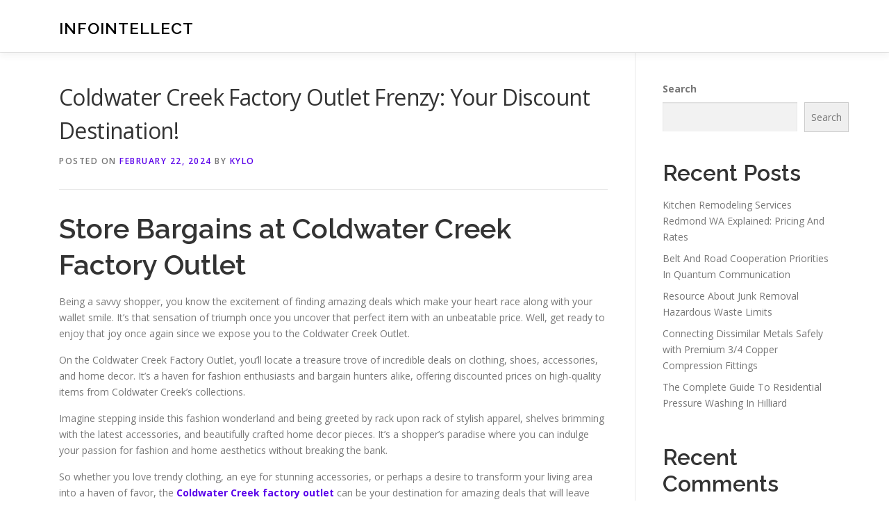

--- FILE ---
content_type: text/html; charset=UTF-8
request_url: https://edomyzbali.com/587/coldwater-creek-factory-outlet-frenzy-your-discount-destination/
body_size: 18080
content:
<!DOCTYPE html>
<html lang="en-US">
<head>
<meta charset="UTF-8">
<meta name="viewport" content="width=device-width, initial-scale=1">
<link rel="profile" href="https://gmpg.org/xfn/11">
<title>Coldwater Creek Factory Outlet Frenzy: Your Discount Destination! &#8211; InfoIntellect</title>
<meta name='robots' content='max-image-preview:large' />
<link rel='dns-prefetch' href='//fonts.googleapis.com' />
<link rel="alternate" type="application/rss+xml" title="InfoIntellect &raquo; Feed" href="https://edomyzbali.com/feed/" />
<link rel="alternate" type="application/rss+xml" title="InfoIntellect &raquo; Comments Feed" href="https://edomyzbali.com/comments/feed/" />
<link rel="alternate" title="oEmbed (JSON)" type="application/json+oembed" href="https://edomyzbali.com/wp-json/oembed/1.0/embed?url=https%3A%2F%2Fedomyzbali.com%2F587%2Fcoldwater-creek-factory-outlet-frenzy-your-discount-destination%2F" />
<link rel="alternate" title="oEmbed (XML)" type="text/xml+oembed" href="https://edomyzbali.com/wp-json/oembed/1.0/embed?url=https%3A%2F%2Fedomyzbali.com%2F587%2Fcoldwater-creek-factory-outlet-frenzy-your-discount-destination%2F&#038;format=xml" />
<style id='wp-img-auto-sizes-contain-inline-css' type='text/css'>
img:is([sizes=auto i],[sizes^="auto," i]){contain-intrinsic-size:3000px 1500px}
/*# sourceURL=wp-img-auto-sizes-contain-inline-css */
</style>
<style id='wp-emoji-styles-inline-css' type='text/css'>

	img.wp-smiley, img.emoji {
		display: inline !important;
		border: none !important;
		box-shadow: none !important;
		height: 1em !important;
		width: 1em !important;
		margin: 0 0.07em !important;
		vertical-align: -0.1em !important;
		background: none !important;
		padding: 0 !important;
	}
/*# sourceURL=wp-emoji-styles-inline-css */
</style>
<style id='wp-block-library-inline-css' type='text/css'>
:root{--wp-block-synced-color:#7a00df;--wp-block-synced-color--rgb:122,0,223;--wp-bound-block-color:var(--wp-block-synced-color);--wp-editor-canvas-background:#ddd;--wp-admin-theme-color:#007cba;--wp-admin-theme-color--rgb:0,124,186;--wp-admin-theme-color-darker-10:#006ba1;--wp-admin-theme-color-darker-10--rgb:0,107,160.5;--wp-admin-theme-color-darker-20:#005a87;--wp-admin-theme-color-darker-20--rgb:0,90,135;--wp-admin-border-width-focus:2px}@media (min-resolution:192dpi){:root{--wp-admin-border-width-focus:1.5px}}.wp-element-button{cursor:pointer}:root .has-very-light-gray-background-color{background-color:#eee}:root .has-very-dark-gray-background-color{background-color:#313131}:root .has-very-light-gray-color{color:#eee}:root .has-very-dark-gray-color{color:#313131}:root .has-vivid-green-cyan-to-vivid-cyan-blue-gradient-background{background:linear-gradient(135deg,#00d084,#0693e3)}:root .has-purple-crush-gradient-background{background:linear-gradient(135deg,#34e2e4,#4721fb 50%,#ab1dfe)}:root .has-hazy-dawn-gradient-background{background:linear-gradient(135deg,#faaca8,#dad0ec)}:root .has-subdued-olive-gradient-background{background:linear-gradient(135deg,#fafae1,#67a671)}:root .has-atomic-cream-gradient-background{background:linear-gradient(135deg,#fdd79a,#004a59)}:root .has-nightshade-gradient-background{background:linear-gradient(135deg,#330968,#31cdcf)}:root .has-midnight-gradient-background{background:linear-gradient(135deg,#020381,#2874fc)}:root{--wp--preset--font-size--normal:16px;--wp--preset--font-size--huge:42px}.has-regular-font-size{font-size:1em}.has-larger-font-size{font-size:2.625em}.has-normal-font-size{font-size:var(--wp--preset--font-size--normal)}.has-huge-font-size{font-size:var(--wp--preset--font-size--huge)}.has-text-align-center{text-align:center}.has-text-align-left{text-align:left}.has-text-align-right{text-align:right}.has-fit-text{white-space:nowrap!important}#end-resizable-editor-section{display:none}.aligncenter{clear:both}.items-justified-left{justify-content:flex-start}.items-justified-center{justify-content:center}.items-justified-right{justify-content:flex-end}.items-justified-space-between{justify-content:space-between}.screen-reader-text{border:0;clip-path:inset(50%);height:1px;margin:-1px;overflow:hidden;padding:0;position:absolute;width:1px;word-wrap:normal!important}.screen-reader-text:focus{background-color:#ddd;clip-path:none;color:#444;display:block;font-size:1em;height:auto;left:5px;line-height:normal;padding:15px 23px 14px;text-decoration:none;top:5px;width:auto;z-index:100000}html :where(.has-border-color){border-style:solid}html :where([style*=border-top-color]){border-top-style:solid}html :where([style*=border-right-color]){border-right-style:solid}html :where([style*=border-bottom-color]){border-bottom-style:solid}html :where([style*=border-left-color]){border-left-style:solid}html :where([style*=border-width]){border-style:solid}html :where([style*=border-top-width]){border-top-style:solid}html :where([style*=border-right-width]){border-right-style:solid}html :where([style*=border-bottom-width]){border-bottom-style:solid}html :where([style*=border-left-width]){border-left-style:solid}html :where(img[class*=wp-image-]){height:auto;max-width:100%}:where(figure){margin:0 0 1em}html :where(.is-position-sticky){--wp-admin--admin-bar--position-offset:var(--wp-admin--admin-bar--height,0px)}@media screen and (max-width:600px){html :where(.is-position-sticky){--wp-admin--admin-bar--position-offset:0px}}

/*# sourceURL=wp-block-library-inline-css */
</style><style id='wp-block-archives-inline-css' type='text/css'>
.wp-block-archives{box-sizing:border-box}.wp-block-archives-dropdown label{display:block}
/*# sourceURL=https://edomyzbali.com/wp-includes/blocks/archives/style.min.css */
</style>
<style id='wp-block-categories-inline-css' type='text/css'>
.wp-block-categories{box-sizing:border-box}.wp-block-categories.alignleft{margin-right:2em}.wp-block-categories.alignright{margin-left:2em}.wp-block-categories.wp-block-categories-dropdown.aligncenter{text-align:center}.wp-block-categories .wp-block-categories__label{display:block;width:100%}
/*# sourceURL=https://edomyzbali.com/wp-includes/blocks/categories/style.min.css */
</style>
<style id='wp-block-heading-inline-css' type='text/css'>
h1:where(.wp-block-heading).has-background,h2:where(.wp-block-heading).has-background,h3:where(.wp-block-heading).has-background,h4:where(.wp-block-heading).has-background,h5:where(.wp-block-heading).has-background,h6:where(.wp-block-heading).has-background{padding:1.25em 2.375em}h1.has-text-align-left[style*=writing-mode]:where([style*=vertical-lr]),h1.has-text-align-right[style*=writing-mode]:where([style*=vertical-rl]),h2.has-text-align-left[style*=writing-mode]:where([style*=vertical-lr]),h2.has-text-align-right[style*=writing-mode]:where([style*=vertical-rl]),h3.has-text-align-left[style*=writing-mode]:where([style*=vertical-lr]),h3.has-text-align-right[style*=writing-mode]:where([style*=vertical-rl]),h4.has-text-align-left[style*=writing-mode]:where([style*=vertical-lr]),h4.has-text-align-right[style*=writing-mode]:where([style*=vertical-rl]),h5.has-text-align-left[style*=writing-mode]:where([style*=vertical-lr]),h5.has-text-align-right[style*=writing-mode]:where([style*=vertical-rl]),h6.has-text-align-left[style*=writing-mode]:where([style*=vertical-lr]),h6.has-text-align-right[style*=writing-mode]:where([style*=vertical-rl]){rotate:180deg}
/*# sourceURL=https://edomyzbali.com/wp-includes/blocks/heading/style.min.css */
</style>
<style id='wp-block-latest-comments-inline-css' type='text/css'>
ol.wp-block-latest-comments{box-sizing:border-box;margin-left:0}:where(.wp-block-latest-comments:not([style*=line-height] .wp-block-latest-comments__comment)){line-height:1.1}:where(.wp-block-latest-comments:not([style*=line-height] .wp-block-latest-comments__comment-excerpt p)){line-height:1.8}.has-dates :where(.wp-block-latest-comments:not([style*=line-height])),.has-excerpts :where(.wp-block-latest-comments:not([style*=line-height])){line-height:1.5}.wp-block-latest-comments .wp-block-latest-comments{padding-left:0}.wp-block-latest-comments__comment{list-style:none;margin-bottom:1em}.has-avatars .wp-block-latest-comments__comment{list-style:none;min-height:2.25em}.has-avatars .wp-block-latest-comments__comment .wp-block-latest-comments__comment-excerpt,.has-avatars .wp-block-latest-comments__comment .wp-block-latest-comments__comment-meta{margin-left:3.25em}.wp-block-latest-comments__comment-excerpt p{font-size:.875em;margin:.36em 0 1.4em}.wp-block-latest-comments__comment-date{display:block;font-size:.75em}.wp-block-latest-comments .avatar,.wp-block-latest-comments__comment-avatar{border-radius:1.5em;display:block;float:left;height:2.5em;margin-right:.75em;width:2.5em}.wp-block-latest-comments[class*=-font-size] a,.wp-block-latest-comments[style*=font-size] a{font-size:inherit}
/*# sourceURL=https://edomyzbali.com/wp-includes/blocks/latest-comments/style.min.css */
</style>
<style id='wp-block-latest-posts-inline-css' type='text/css'>
.wp-block-latest-posts{box-sizing:border-box}.wp-block-latest-posts.alignleft{margin-right:2em}.wp-block-latest-posts.alignright{margin-left:2em}.wp-block-latest-posts.wp-block-latest-posts__list{list-style:none}.wp-block-latest-posts.wp-block-latest-posts__list li{clear:both;overflow-wrap:break-word}.wp-block-latest-posts.is-grid{display:flex;flex-wrap:wrap}.wp-block-latest-posts.is-grid li{margin:0 1.25em 1.25em 0;width:100%}@media (min-width:600px){.wp-block-latest-posts.columns-2 li{width:calc(50% - .625em)}.wp-block-latest-posts.columns-2 li:nth-child(2n){margin-right:0}.wp-block-latest-posts.columns-3 li{width:calc(33.33333% - .83333em)}.wp-block-latest-posts.columns-3 li:nth-child(3n){margin-right:0}.wp-block-latest-posts.columns-4 li{width:calc(25% - .9375em)}.wp-block-latest-posts.columns-4 li:nth-child(4n){margin-right:0}.wp-block-latest-posts.columns-5 li{width:calc(20% - 1em)}.wp-block-latest-posts.columns-5 li:nth-child(5n){margin-right:0}.wp-block-latest-posts.columns-6 li{width:calc(16.66667% - 1.04167em)}.wp-block-latest-posts.columns-6 li:nth-child(6n){margin-right:0}}:root :where(.wp-block-latest-posts.is-grid){padding:0}:root :where(.wp-block-latest-posts.wp-block-latest-posts__list){padding-left:0}.wp-block-latest-posts__post-author,.wp-block-latest-posts__post-date{display:block;font-size:.8125em}.wp-block-latest-posts__post-excerpt,.wp-block-latest-posts__post-full-content{margin-bottom:1em;margin-top:.5em}.wp-block-latest-posts__featured-image a{display:inline-block}.wp-block-latest-posts__featured-image img{height:auto;max-width:100%;width:auto}.wp-block-latest-posts__featured-image.alignleft{float:left;margin-right:1em}.wp-block-latest-posts__featured-image.alignright{float:right;margin-left:1em}.wp-block-latest-posts__featured-image.aligncenter{margin-bottom:1em;text-align:center}
/*# sourceURL=https://edomyzbali.com/wp-includes/blocks/latest-posts/style.min.css */
</style>
<style id='wp-block-search-inline-css' type='text/css'>
.wp-block-search__button{margin-left:10px;word-break:normal}.wp-block-search__button.has-icon{line-height:0}.wp-block-search__button svg{height:1.25em;min-height:24px;min-width:24px;width:1.25em;fill:currentColor;vertical-align:text-bottom}:where(.wp-block-search__button){border:1px solid #ccc;padding:6px 10px}.wp-block-search__inside-wrapper{display:flex;flex:auto;flex-wrap:nowrap;max-width:100%}.wp-block-search__label{width:100%}.wp-block-search.wp-block-search__button-only .wp-block-search__button{box-sizing:border-box;display:flex;flex-shrink:0;justify-content:center;margin-left:0;max-width:100%}.wp-block-search.wp-block-search__button-only .wp-block-search__inside-wrapper{min-width:0!important;transition-property:width}.wp-block-search.wp-block-search__button-only .wp-block-search__input{flex-basis:100%;transition-duration:.3s}.wp-block-search.wp-block-search__button-only.wp-block-search__searchfield-hidden,.wp-block-search.wp-block-search__button-only.wp-block-search__searchfield-hidden .wp-block-search__inside-wrapper{overflow:hidden}.wp-block-search.wp-block-search__button-only.wp-block-search__searchfield-hidden .wp-block-search__input{border-left-width:0!important;border-right-width:0!important;flex-basis:0;flex-grow:0;margin:0;min-width:0!important;padding-left:0!important;padding-right:0!important;width:0!important}:where(.wp-block-search__input){appearance:none;border:1px solid #949494;flex-grow:1;font-family:inherit;font-size:inherit;font-style:inherit;font-weight:inherit;letter-spacing:inherit;line-height:inherit;margin-left:0;margin-right:0;min-width:3rem;padding:8px;text-decoration:unset!important;text-transform:inherit}:where(.wp-block-search__button-inside .wp-block-search__inside-wrapper){background-color:#fff;border:1px solid #949494;box-sizing:border-box;padding:4px}:where(.wp-block-search__button-inside .wp-block-search__inside-wrapper) .wp-block-search__input{border:none;border-radius:0;padding:0 4px}:where(.wp-block-search__button-inside .wp-block-search__inside-wrapper) .wp-block-search__input:focus{outline:none}:where(.wp-block-search__button-inside .wp-block-search__inside-wrapper) :where(.wp-block-search__button){padding:4px 8px}.wp-block-search.aligncenter .wp-block-search__inside-wrapper{margin:auto}.wp-block[data-align=right] .wp-block-search.wp-block-search__button-only .wp-block-search__inside-wrapper{float:right}
/*# sourceURL=https://edomyzbali.com/wp-includes/blocks/search/style.min.css */
</style>
<style id='wp-block-search-theme-inline-css' type='text/css'>
.wp-block-search .wp-block-search__label{font-weight:700}.wp-block-search__button{border:1px solid #ccc;padding:.375em .625em}
/*# sourceURL=https://edomyzbali.com/wp-includes/blocks/search/theme.min.css */
</style>
<style id='wp-block-group-inline-css' type='text/css'>
.wp-block-group{box-sizing:border-box}:where(.wp-block-group.wp-block-group-is-layout-constrained){position:relative}
/*# sourceURL=https://edomyzbali.com/wp-includes/blocks/group/style.min.css */
</style>
<style id='wp-block-group-theme-inline-css' type='text/css'>
:where(.wp-block-group.has-background){padding:1.25em 2.375em}
/*# sourceURL=https://edomyzbali.com/wp-includes/blocks/group/theme.min.css */
</style>
<style id='global-styles-inline-css' type='text/css'>
:root{--wp--preset--aspect-ratio--square: 1;--wp--preset--aspect-ratio--4-3: 4/3;--wp--preset--aspect-ratio--3-4: 3/4;--wp--preset--aspect-ratio--3-2: 3/2;--wp--preset--aspect-ratio--2-3: 2/3;--wp--preset--aspect-ratio--16-9: 16/9;--wp--preset--aspect-ratio--9-16: 9/16;--wp--preset--color--black: #000000;--wp--preset--color--cyan-bluish-gray: #abb8c3;--wp--preset--color--white: #ffffff;--wp--preset--color--pale-pink: #f78da7;--wp--preset--color--vivid-red: #cf2e2e;--wp--preset--color--luminous-vivid-orange: #ff6900;--wp--preset--color--luminous-vivid-amber: #fcb900;--wp--preset--color--light-green-cyan: #7bdcb5;--wp--preset--color--vivid-green-cyan: #00d084;--wp--preset--color--pale-cyan-blue: #8ed1fc;--wp--preset--color--vivid-cyan-blue: #0693e3;--wp--preset--color--vivid-purple: #9b51e0;--wp--preset--gradient--vivid-cyan-blue-to-vivid-purple: linear-gradient(135deg,rgb(6,147,227) 0%,rgb(155,81,224) 100%);--wp--preset--gradient--light-green-cyan-to-vivid-green-cyan: linear-gradient(135deg,rgb(122,220,180) 0%,rgb(0,208,130) 100%);--wp--preset--gradient--luminous-vivid-amber-to-luminous-vivid-orange: linear-gradient(135deg,rgb(252,185,0) 0%,rgb(255,105,0) 100%);--wp--preset--gradient--luminous-vivid-orange-to-vivid-red: linear-gradient(135deg,rgb(255,105,0) 0%,rgb(207,46,46) 100%);--wp--preset--gradient--very-light-gray-to-cyan-bluish-gray: linear-gradient(135deg,rgb(238,238,238) 0%,rgb(169,184,195) 100%);--wp--preset--gradient--cool-to-warm-spectrum: linear-gradient(135deg,rgb(74,234,220) 0%,rgb(151,120,209) 20%,rgb(207,42,186) 40%,rgb(238,44,130) 60%,rgb(251,105,98) 80%,rgb(254,248,76) 100%);--wp--preset--gradient--blush-light-purple: linear-gradient(135deg,rgb(255,206,236) 0%,rgb(152,150,240) 100%);--wp--preset--gradient--blush-bordeaux: linear-gradient(135deg,rgb(254,205,165) 0%,rgb(254,45,45) 50%,rgb(107,0,62) 100%);--wp--preset--gradient--luminous-dusk: linear-gradient(135deg,rgb(255,203,112) 0%,rgb(199,81,192) 50%,rgb(65,88,208) 100%);--wp--preset--gradient--pale-ocean: linear-gradient(135deg,rgb(255,245,203) 0%,rgb(182,227,212) 50%,rgb(51,167,181) 100%);--wp--preset--gradient--electric-grass: linear-gradient(135deg,rgb(202,248,128) 0%,rgb(113,206,126) 100%);--wp--preset--gradient--midnight: linear-gradient(135deg,rgb(2,3,129) 0%,rgb(40,116,252) 100%);--wp--preset--font-size--small: 13px;--wp--preset--font-size--medium: 20px;--wp--preset--font-size--large: 36px;--wp--preset--font-size--x-large: 42px;--wp--preset--spacing--20: 0.44rem;--wp--preset--spacing--30: 0.67rem;--wp--preset--spacing--40: 1rem;--wp--preset--spacing--50: 1.5rem;--wp--preset--spacing--60: 2.25rem;--wp--preset--spacing--70: 3.38rem;--wp--preset--spacing--80: 5.06rem;--wp--preset--shadow--natural: 6px 6px 9px rgba(0, 0, 0, 0.2);--wp--preset--shadow--deep: 12px 12px 50px rgba(0, 0, 0, 0.4);--wp--preset--shadow--sharp: 6px 6px 0px rgba(0, 0, 0, 0.2);--wp--preset--shadow--outlined: 6px 6px 0px -3px rgb(255, 255, 255), 6px 6px rgb(0, 0, 0);--wp--preset--shadow--crisp: 6px 6px 0px rgb(0, 0, 0);}:where(.is-layout-flex){gap: 0.5em;}:where(.is-layout-grid){gap: 0.5em;}body .is-layout-flex{display: flex;}.is-layout-flex{flex-wrap: wrap;align-items: center;}.is-layout-flex > :is(*, div){margin: 0;}body .is-layout-grid{display: grid;}.is-layout-grid > :is(*, div){margin: 0;}:where(.wp-block-columns.is-layout-flex){gap: 2em;}:where(.wp-block-columns.is-layout-grid){gap: 2em;}:where(.wp-block-post-template.is-layout-flex){gap: 1.25em;}:where(.wp-block-post-template.is-layout-grid){gap: 1.25em;}.has-black-color{color: var(--wp--preset--color--black) !important;}.has-cyan-bluish-gray-color{color: var(--wp--preset--color--cyan-bluish-gray) !important;}.has-white-color{color: var(--wp--preset--color--white) !important;}.has-pale-pink-color{color: var(--wp--preset--color--pale-pink) !important;}.has-vivid-red-color{color: var(--wp--preset--color--vivid-red) !important;}.has-luminous-vivid-orange-color{color: var(--wp--preset--color--luminous-vivid-orange) !important;}.has-luminous-vivid-amber-color{color: var(--wp--preset--color--luminous-vivid-amber) !important;}.has-light-green-cyan-color{color: var(--wp--preset--color--light-green-cyan) !important;}.has-vivid-green-cyan-color{color: var(--wp--preset--color--vivid-green-cyan) !important;}.has-pale-cyan-blue-color{color: var(--wp--preset--color--pale-cyan-blue) !important;}.has-vivid-cyan-blue-color{color: var(--wp--preset--color--vivid-cyan-blue) !important;}.has-vivid-purple-color{color: var(--wp--preset--color--vivid-purple) !important;}.has-black-background-color{background-color: var(--wp--preset--color--black) !important;}.has-cyan-bluish-gray-background-color{background-color: var(--wp--preset--color--cyan-bluish-gray) !important;}.has-white-background-color{background-color: var(--wp--preset--color--white) !important;}.has-pale-pink-background-color{background-color: var(--wp--preset--color--pale-pink) !important;}.has-vivid-red-background-color{background-color: var(--wp--preset--color--vivid-red) !important;}.has-luminous-vivid-orange-background-color{background-color: var(--wp--preset--color--luminous-vivid-orange) !important;}.has-luminous-vivid-amber-background-color{background-color: var(--wp--preset--color--luminous-vivid-amber) !important;}.has-light-green-cyan-background-color{background-color: var(--wp--preset--color--light-green-cyan) !important;}.has-vivid-green-cyan-background-color{background-color: var(--wp--preset--color--vivid-green-cyan) !important;}.has-pale-cyan-blue-background-color{background-color: var(--wp--preset--color--pale-cyan-blue) !important;}.has-vivid-cyan-blue-background-color{background-color: var(--wp--preset--color--vivid-cyan-blue) !important;}.has-vivid-purple-background-color{background-color: var(--wp--preset--color--vivid-purple) !important;}.has-black-border-color{border-color: var(--wp--preset--color--black) !important;}.has-cyan-bluish-gray-border-color{border-color: var(--wp--preset--color--cyan-bluish-gray) !important;}.has-white-border-color{border-color: var(--wp--preset--color--white) !important;}.has-pale-pink-border-color{border-color: var(--wp--preset--color--pale-pink) !important;}.has-vivid-red-border-color{border-color: var(--wp--preset--color--vivid-red) !important;}.has-luminous-vivid-orange-border-color{border-color: var(--wp--preset--color--luminous-vivid-orange) !important;}.has-luminous-vivid-amber-border-color{border-color: var(--wp--preset--color--luminous-vivid-amber) !important;}.has-light-green-cyan-border-color{border-color: var(--wp--preset--color--light-green-cyan) !important;}.has-vivid-green-cyan-border-color{border-color: var(--wp--preset--color--vivid-green-cyan) !important;}.has-pale-cyan-blue-border-color{border-color: var(--wp--preset--color--pale-cyan-blue) !important;}.has-vivid-cyan-blue-border-color{border-color: var(--wp--preset--color--vivid-cyan-blue) !important;}.has-vivid-purple-border-color{border-color: var(--wp--preset--color--vivid-purple) !important;}.has-vivid-cyan-blue-to-vivid-purple-gradient-background{background: var(--wp--preset--gradient--vivid-cyan-blue-to-vivid-purple) !important;}.has-light-green-cyan-to-vivid-green-cyan-gradient-background{background: var(--wp--preset--gradient--light-green-cyan-to-vivid-green-cyan) !important;}.has-luminous-vivid-amber-to-luminous-vivid-orange-gradient-background{background: var(--wp--preset--gradient--luminous-vivid-amber-to-luminous-vivid-orange) !important;}.has-luminous-vivid-orange-to-vivid-red-gradient-background{background: var(--wp--preset--gradient--luminous-vivid-orange-to-vivid-red) !important;}.has-very-light-gray-to-cyan-bluish-gray-gradient-background{background: var(--wp--preset--gradient--very-light-gray-to-cyan-bluish-gray) !important;}.has-cool-to-warm-spectrum-gradient-background{background: var(--wp--preset--gradient--cool-to-warm-spectrum) !important;}.has-blush-light-purple-gradient-background{background: var(--wp--preset--gradient--blush-light-purple) !important;}.has-blush-bordeaux-gradient-background{background: var(--wp--preset--gradient--blush-bordeaux) !important;}.has-luminous-dusk-gradient-background{background: var(--wp--preset--gradient--luminous-dusk) !important;}.has-pale-ocean-gradient-background{background: var(--wp--preset--gradient--pale-ocean) !important;}.has-electric-grass-gradient-background{background: var(--wp--preset--gradient--electric-grass) !important;}.has-midnight-gradient-background{background: var(--wp--preset--gradient--midnight) !important;}.has-small-font-size{font-size: var(--wp--preset--font-size--small) !important;}.has-medium-font-size{font-size: var(--wp--preset--font-size--medium) !important;}.has-large-font-size{font-size: var(--wp--preset--font-size--large) !important;}.has-x-large-font-size{font-size: var(--wp--preset--font-size--x-large) !important;}
/*# sourceURL=global-styles-inline-css */
</style>

<style id='classic-theme-styles-inline-css' type='text/css'>
/*! This file is auto-generated */
.wp-block-button__link{color:#fff;background-color:#32373c;border-radius:9999px;box-shadow:none;text-decoration:none;padding:calc(.667em + 2px) calc(1.333em + 2px);font-size:1.125em}.wp-block-file__button{background:#32373c;color:#fff;text-decoration:none}
/*# sourceURL=/wp-includes/css/classic-themes.min.css */
</style>
<link rel='stylesheet' id='contact-form-7-css' href='https://edomyzbali.com/wp-content/plugins/contact-form-7/includes/css/styles.css?ver=6.1.4' type='text/css' media='all' />
<link rel='stylesheet' id='onepress-fonts-css' href='https://fonts.googleapis.com/css?family=Raleway%3A400%2C500%2C600%2C700%2C300%2C100%2C800%2C900%7COpen+Sans%3A400%2C300%2C300italic%2C400italic%2C600%2C600italic%2C700%2C700italic&#038;subset=latin%2Clatin-ext&#038;display=swap&#038;ver=2.3.16' type='text/css' media='all' />
<link rel='stylesheet' id='onepress-animate-css' href='https://edomyzbali.com/wp-content/themes/onepress/assets/css/animate.min.css?ver=2.3.16' type='text/css' media='all' />
<link rel='stylesheet' id='onepress-fa-css' href='https://edomyzbali.com/wp-content/themes/onepress/assets/fontawesome-v6/css/all.min.css?ver=6.5.1' type='text/css' media='all' />
<link rel='stylesheet' id='onepress-fa-shims-css' href='https://edomyzbali.com/wp-content/themes/onepress/assets/fontawesome-v6/css/v4-shims.min.css?ver=6.5.1' type='text/css' media='all' />
<link rel='stylesheet' id='onepress-bootstrap-css' href='https://edomyzbali.com/wp-content/themes/onepress/assets/css/bootstrap.min.css?ver=2.3.16' type='text/css' media='all' />
<link rel='stylesheet' id='onepress-style-css' href='https://edomyzbali.com/wp-content/themes/onepress/style.css?ver=6.9' type='text/css' media='all' />
<style id='onepress-style-inline-css' type='text/css'>
#main .video-section section.hero-slideshow-wrapper{background:transparent}.hero-slideshow-wrapper:after{position:absolute;top:0px;left:0px;width:100%;height:100%;background-color:rgba(0,0,0,0.3);display:block;content:""}#parallax-hero .jarallax-container .parallax-bg:before{background-color:rgba(0,0,0,0.3)}.body-desktop .parallax-hero .hero-slideshow-wrapper:after{display:none!important}#parallax-hero>.parallax-bg::before{background-color:rgba(0,0,0,0.3);opacity:1}.body-desktop .parallax-hero .hero-slideshow-wrapper:after{display:none!important}a,.screen-reader-text:hover,.screen-reader-text:active,.screen-reader-text:focus,.header-social a,.onepress-menu a:hover,.onepress-menu ul li a:hover,.onepress-menu li.onepress-current-item>a,.onepress-menu ul li.current-menu-item>a,.onepress-menu>li a.menu-actived,.onepress-menu.onepress-menu-mobile li.onepress-current-item>a,.site-footer a,.site-footer .footer-social a:hover,.site-footer .btt a:hover,.highlight,#comments .comment .comment-wrapper .comment-meta .comment-time:hover,#comments .comment .comment-wrapper .comment-meta .comment-reply-link:hover,#comments .comment .comment-wrapper .comment-meta .comment-edit-link:hover,.btn-theme-primary-outline,.sidebar .widget a:hover,.section-services .service-item .service-image i,.counter_item .counter__number,.team-member .member-thumb .member-profile a:hover,.icon-background-default{color:#5b02ea}input[type="reset"],input[type="submit"],input[type="submit"],input[type="reset"]:hover,input[type="submit"]:hover,input[type="submit"]:hover .nav-links a:hover,.btn-theme-primary,.btn-theme-primary-outline:hover,.section-testimonials .card-theme-primary,.woocommerce #respond input#submit,.woocommerce a.button,.woocommerce button.button,.woocommerce input.button,.woocommerce button.button.alt,.pirate-forms-submit-button,.pirate-forms-submit-button:hover,input[type="reset"],input[type="submit"],input[type="submit"],.pirate-forms-submit-button,.contact-form div.wpforms-container-full .wpforms-form .wpforms-submit,.contact-form div.wpforms-container-full .wpforms-form .wpforms-submit:hover,.nav-links a:hover,.nav-links a.current,.nav-links .page-numbers:hover,.nav-links .page-numbers.current{background:#5b02ea}.btn-theme-primary-outline,.btn-theme-primary-outline:hover,.pricing__item:hover,.section-testimonials .card-theme-primary,.entry-content blockquote{border-color:#5b02ea}#footer-widgets{}.gallery-carousel .g-item{padding:0px 10px}.gallery-carousel-wrap{margin-left:-10px;margin-right:-10px}.gallery-grid .g-item,.gallery-masonry .g-item .inner{padding:10px}.gallery-grid-wrap,.gallery-masonry-wrap{margin-left:-10px;margin-right:-10px}.gallery-justified-wrap{margin-left:-20px;margin-right:-20px}
/*# sourceURL=onepress-style-inline-css */
</style>
<link rel='stylesheet' id='onepress-gallery-lightgallery-css' href='https://edomyzbali.com/wp-content/themes/onepress/assets/css/lightgallery.css?ver=6.9' type='text/css' media='all' />
<script type="text/javascript" src="https://edomyzbali.com/wp-includes/js/jquery/jquery.min.js?ver=3.7.1" id="jquery-core-js"></script>
<script type="text/javascript" src="https://edomyzbali.com/wp-includes/js/jquery/jquery-migrate.min.js?ver=3.4.1" id="jquery-migrate-js"></script>
<link rel="https://api.w.org/" href="https://edomyzbali.com/wp-json/" /><link rel="alternate" title="JSON" type="application/json" href="https://edomyzbali.com/wp-json/wp/v2/posts/587" /><link rel="EditURI" type="application/rsd+xml" title="RSD" href="https://edomyzbali.com/xmlrpc.php?rsd" />
<meta name="generator" content="WordPress 6.9" />
<link rel="canonical" href="https://edomyzbali.com/587/coldwater-creek-factory-outlet-frenzy-your-discount-destination/" />
<link rel='shortlink' href='https://edomyzbali.com/?p=587' />
</head>

<body class="wp-singular post-template-default single single-post postid-587 single-format-standard wp-theme-onepress">
<div id="page" class="hfeed site">
	<a class="skip-link screen-reader-text" href="#content">Skip to content</a>
	<div id="header-section" class="h-on-top no-transparent">		<header id="masthead" class="site-header header-contained is-sticky no-scroll no-t h-on-top" role="banner">
			<div class="container">
				<div class="site-branding">
					<div class="site-brand-inner no-logo-img has-title"><p class="site-title"><a class="site-text-logo" href="https://edomyzbali.com/" rel="home">InfoIntellect</a></p></div>				</div>
				<div class="header-right-wrapper">
					<a href="#0" id="nav-toggle">Menu<span></span></a>
					<nav id="site-navigation" class="main-navigation" role="navigation">
						<ul class="onepress-menu">
							<div class="menu"><ul>
<li class="page_item page-item-2"><a href="https://edomyzbali.com/contact/">Contact</a></li>
<li class="page_item page-item-3"><a href="https://edomyzbali.com/privacy-policy/">Privacy Policy</a></li>
</ul></div>
						</ul>
					</nav>

				</div>
			</div>
		</header>
		</div>
	<div id="content" class="site-content">

		
		<div id="content-inside" class="container right-sidebar">
			<div id="primary" class="content-area">
				<main id="main" class="site-main" role="main">

				
					<article id="post-587" class="post-587 post type-post status-publish format-standard hentry category-shopping">
	<header class="entry-header">
		<h1 class="entry-title">Coldwater Creek Factory Outlet Frenzy: Your Discount Destination!</h1>        		<div class="entry-meta">
			<span class="posted-on">Posted on <a href="https://edomyzbali.com/587/coldwater-creek-factory-outlet-frenzy-your-discount-destination/" rel="bookmark"><time class="entry-date published updated" datetime="2024-02-22T23:53:00+00:00">February 22, 2024</time></a></span><span class="byline"> by <span class="author vcard"><a  rel="author" class="url fn n" href="https://edomyzbali.com/author/admin10/">Kylo</a></span></span>		</div>
        	</header>

    
	<div class="entry-content">
		<h1> Store Bargains at Coldwater Creek Factory Outlet </h1>
<p> Being a savvy shopper, you know the excitement of finding amazing deals which make your heart race along with your wallet smile. It&#8217;s that sensation of triumph once you uncover that perfect item with an unbeatable price. Well, get ready to enjoy that joy once again since we expose you to the Coldwater Creek Outlet. </p>
<p> On the Coldwater Creek Factory Outlet, you&#8217;ll locate a treasure trove of incredible deals on clothing, shoes, accessories, and home decor. It&#8217;s a haven for fashion enthusiasts and bargain hunters alike, offering discounted prices on high-quality items from Coldwater Creek&#8217;s collections. </p>
<p> Imagine stepping inside this fashion wonderland and being greeted by rack upon rack of stylish apparel, shelves brimming with the latest accessories, and beautifully crafted home decor pieces. It&#8217;s a shopper&#8217;s paradise where you can indulge your passion for fashion and home aesthetics without breaking the bank. </p>
<p> So whether you love trendy clothing, an eye for stunning accessories, or perhaps a desire to transform your living area into a haven of favor, the <strong><a href="https://www.coldwatercreekoutletsale.com/">Coldwater Creek factory outlet</a></strong> can be your destination for amazing deals that will leave you feeling both satisfied and inspired. Let&#8217;s dive in to the world of fashion and savings together! </p>
<h2> Uncover the Season&#8217;s Must-Have Styles </h2>
<p> Maintain the latest fashion trends by exploring the new arrivals at the Coldwater Creek Outlet. From seasonal essentials to timeless classics, the outlet provides a wide selection of clothing options to accommodate every style. </p>
<h3> New Arrivals at Coldwater Creek Outlet </h3>
<p> Stay ahead of the fashion curve with the new arrivals at the Coldwater Creek Outlet. Uncover the latest pieces that have just hit the shelves and enhance your wardrobe using the hottest styles. From trendy statement pieces to versatile basics, you&#8217;ll find all that you should stay stylish. </p>
<h3> Fall Favorites: Cozy Trends and Luxury Fashion </h3>
<p> Because the temperature drops, embrace cozy trends and luxury fashion with all the fall favorites in the Coldwater Creek Outlet. Snuggle up in soft sweaters, coating with stylish outerwear, and accessorize with warm scarves. Whether you&#8217;re attending a fall festival or enjoying a pumpkin spice latte, these pieces can keep you looking chic and feeling comfy. </p>
<h3> Summer Collection: Breezy Dresses and Casual Wear </h3>
<p> Despite the fact that summer could be ending, it is possible to still enjoy the breezy dresses and casual wear from the summer collection in the Coldwater Creek Outlet. Great for warm days and sunny weekends, these pieces are light, comfortable, and effortlessly stylish. Whether you&#8217;re going to a beach getaway or a backyard barbecue, these outfits will keep you looking cool and feeling confident. </p>
<table>
<tr>
<th> Key Styles </th>
<th> Description </th>
</tr>
<tr>
<td> New Arrivals </td>
<td> Stay along with the latest fashion trends with the newest pieces available. </td>
</tr>
<tr>
<td> Fall Favorites </td>
<td> Embrace cozy and comfy fashion with this particular curated collection for the colder months. </td>
</tr>
<tr>
<td> Summer Collection </td>
<td> Keep your summer vibes alive with breezy dresses and casual wear. </td>
</tr>
</table>
<h2> Exceptional Savings on Outerwear </h2>
<p> Stay warm and classy with exceptional savings on outerwear in the Coldwater Creek Factory Outlet. From jackets and coats to vests and sweaters, there is certainly an array of options to choose from.  </p>
<h3> Benefit From Upcoming Sale Events </h3>
<p> Don&#8217;t lose out on the upcoming sale events at Coldwater Creek Factory Outlet! These events offer a lot more discounted prices on your favorite outerwear pieces. You can get incredible deals on jackets, coats, vests, and sweaters that can keep you cozy and stylish all year round. Whether you&#8217;re looking for a whole new winter coat or even a lightweight jacket for spring, these sale events would be the perfect opportunity to improve your outerwear collection. </p>
<h3> The All-Season Long Coat &#8211; A Perennial Favorite </h3>
<p> One outerwear staple that you don&#8217;t desire to miss is definitely the all-season long coat. This timeless piece is really a perennial favorite for its versatility and style. Whether you&#8217;re braving the cold winter months or need to have a lightweight coating for cool summer evenings, the all-season long coat has you covered. With its classic design and sturdy construction, this coat will probably be your go-to outerwear piece for every occasion. Don&#8217;t miss the ability to add this must-have coat in your wardrobe. </p>
<h2> Discover Casual and Stylish Sweaters </h2>
<p> Find your perfect sweater on the Coldwater Creek Factory Outlet. Explore a variety of casual and stylish sweaters, including cardigans and pullovers, to incorporate style and warmth in your wardrobe. The outlet offers a wide range of artful knitwear with unique designs and styles, ensuring that you are making a fashionable statement. Don&#8217;t forget to look into the collection of sweater vests, essential for layering and creating versatile looks. </p>
<h3> Artful Knitwear Including Cardigans and Pullovers </h3>
<p> Elevate your outfit with artful knitwear from the Coldwater Creek Factory Outlet. Discover many different cardigans and pullovers created with intricate patterns and thoughtful details. These stylish sweaters are ideal for adding a bit of elegance to your everyday look or dressing for special events. With a variety of colors and designs available, you can get an ideal artful knitwear to convey your personal style. </p>
<h3> Essential Sweater Vests for Layering </h3>
<p> Complete your clothing collection with essential sweater vests from the Coldwater Creek Factory Outlet. Ideal for layering, these versatile pieces add depth and texture to your outfits. Whether you&#8217;re searching for a classic plaid design or perhaps a modern twist on a traditional style, the outlet offers a number of sweater vests to match your taste. Layer them spanning a blouse or sweater to make a sophisticated and stylish ensemble. </p>
<p>
<em> Table: An Entire Self-help guide to Coldwater Creek Factory Outlet Sweaters </em>
</p>
<table>
<tr>
<th> Sweater Type </th>
<th> Description </th>
<th> Features </th>
</tr>
<tr>
<td> Cardigans </td>
<td> Open-front sweaters with buttons or ties </td>
<td> Perfect for layering, adds versatility to any outfit </td>
</tr>
<tr>
<td> Pullovers </td>
<td> Sweaters that are worn by pulling over the head </td>
<td> Very easy to wear, perfect for casual and dressier occasions </td>
</tr>
<tr>
<td> Sweater Vests </td>
<td> Sleeveless sweaters which are worn more than a top or blouse </td>
<td> Great for layering, adds a stylish touch to the outfit </td>
</tr>
<tr>
<td> Artful Knitwear </td>
<td> Sweaters with unique designs and patterns </td>
<td> Create a fashion statement, showcase your own personal style </td>
</tr>
</table>
<h2> Fashionable Tops For Every Occasion </h2>
<h3> Shirts, Blouses, and Knitted Tops Fit For Just About Any Wardrobe </h3>
<p> Update your wardrobe with fashionable tops through the Coldwater Creek Factory Outlet. Whether you&#8217;re looking for shirts, blouses, or knitted tops, you&#8217;ll find a wide variety of options to match any special occasion. </p>
<p> From trendy designs to classic styles, the outlet provides a versatile choice of tops that will elevate your clothing collection. Pick from a variety of colors, prints, and fabrics to get the perfect fit to your personal style. </p>
<p> Go through the top quality and awareness of detail that Coldwater Creek is renowned for. Each top is crafted with precision and care, ensuring both style and durability. Whether you&#8217;re dressing up for a special event or keeping it casual, these tops could make you appear and feel your best. </p>
<h3> From Office Chic to Weekend Casual </h3>
<p> Regardless of the occasion, Coldwater Creek Factory Outlet has tops to match your style. Need to have a professional search for the office? Look through a selection of elegant blouses and tailored shirts that are ideal for the office. </p>
<p> If you&#8217;re trying to find some thing relaxed, look into the selection of knit tops and casual shirts. These tops are made with comfort under consideration, which makes them ideal for weekend outings or casual get-togethers. </p>
<p> With Coldwater Creek&#8217;s fashionable and versatile tops, you can effortlessly transition from day to night, through the office to a particular date with friends. Combine together with your favorite bottoms and accessories to produce endless outfit possibilities. </p>
<table>
<tr>
<th> Type </th>
<th> Description </th>
</tr>
<tr>
<td> Shirts </td>
<td> Elegant and tailored options for a polished look </td>
</tr>
<tr>
<td> Blouses </td>
<td> Stylish and feminine choices for more formal occasions </td>
</tr>
<tr>
<td> Knit Tops </td>
<td> Comfortable and versatile options for a casual yet put-together look </td>
</tr>
</table>
<h2> Score Big with Discounts on Footwear </h2>
<p> Complete your outfit with stylish footwear through the Coldwater Creek Factory Outlet and score big discounts on the wide selection of shoes, sandals, boots, and more. Whether you&#8217;re looking for a trendy kind of sneakers, elegant heels for any particular date, or comfortable boots for the colder months, you&#8217;ll find the perfect pair to match your personal style and suit any occasion. </p>
<p> Using the Coldwater Creek Factory Outlet, you don&#8217;t must compromise on quality or style to experience great savings. Our footwear collection features top brands and high-quality materials, making sure you&#8217;re getting both comfort and durability. From casual to dressy, our shoe selection covers a variety of styles, so you can discover the perfect pair for just about any outfit. </p>
<p> By shopping in the Coldwater Creek Factory Outlet, you will enjoy significant discounts on footwear without sacrificing on quality or style. We provide regular sales and promotions, allowing you to find even better deals on the shoes you adore. Don&#8217;t overlook the chance to improve your wardrobe with fashionable and affordable footwear. </p>
<p> Visit the Coldwater Creek Factory Outlet today and discover the incredible discounts on footwear. With the vast selection and unbeatable prices, you can score big savings while stepping outside in style. </p>
<h2> The Best of Coldwater Creek Accessories </h2>
<h3> Complete Your Look with Jewelry and Scarves </h3>
<p> Improve your outfits with the best accessories from your Coldwater Creek Factory Outlet. Complete your personal style with jewelry, including necklaces, bracelets, and earrings, in addition to stylish scarves to add a pop of color in your ensemble. </p>
<h3> The Direction To Riches Bag &amp; Stylish Complements </h3>
<p> Don&#8217;t forget to look into the Road to Riches Bag as well as other stylish complements to increase your style. The Coldwater Creek Factory Outlet delivers a wide array of bags and other accessories that can add an ideal finishing touch to your outfit. </p>
<table>
<tr>
<th> Accessories </th>
<th> Description </th>
</tr>
<tr>
<td> Jewelry </td>
<td> Select from many different necklaces, bracelets, and earrings to enhance your style. </td>
</tr>
<tr>
<td> Scarves </td>
<td> Add a little color and magnificence to your look with stylish scarves. </td>
</tr>
<tr>
<td> Bags </td>
<td> Discover the Road to Riches Bag along with other fashionable options to accomplish your ensemble. </td>
</tr>
</table>
<p> Whether you&#8217;re searching for the ideal statement piece or even a subtle accessory, the Coldwater Creek Factory Outlet provides the best choice of accessories to fit your style. With quality craftsmanship and awareness of detail, these accessories are created to boost your overall look and make a lasting impression. </p>
<h2> Coldwater Creek Factory Outlet Exclusive Online Deals </h2>
<p> Easily access exclusive online deals in the Coldwater Creek Factory Outlet and appreciate incredible savings on an array of products. Shop through the comfort of your home and take advantage of the convenience and discounts available online. With just a couple clicks, you can browse the outlet selection on your device and get the best deals on clothing, shoes, accessories, and much more. Don&#8217;t overlook these exclusive online deals &#8211; start shopping now and save big! </p>
<table>
<tr>
<th> Benefits of Coldwater Creek Factory Outlet Exclusive Online Deals: </th>
</tr>
<tr>
<td> 1. Exclusive savings on many different products </td>
</tr>
<tr>
<td> 2. Convenient shopping through the comfort of your property </td>
</tr>
<tr>
<td> 3. Wide selection of clothing, shoes, accessories, and much more </td>
</tr>
<tr>
<td> 4. Easy browsing of outlet selection on your device </td>
</tr>
<tr>
<td> 5. Incredible discounts on high-quality items </td>
</tr>
</table>
<h2> Dress To Thrill with Coldwater Creek&#8217;s Collection </h2>
<p> When it comes to dressing to thrill, Coldwater Creek&#8217;s assortment of stylish dresses has you covered. Whether you have a special occasion or want to raise your everyday style, Coldwater Creek offers a variety of dresses that cater to every taste and occasion. </p>
<h3> Explore Many Different Dresses For Each Style </h3>
<p> At Coldwater Creek, you&#8217;ll locate a wide selection of dresses that cater to variations and preferences. From classic silhouettes to trendy designs, there&#8217;s something for everybody. Whether you like a classic little black dress or even a vibrant patterned maxi dress, you&#8217;ll find the perfect option to fit your personal style. </p>
<h3> Maxi, Midi, and More: Find Your Perfect Dress </h3>
<p> From flowing maxi dresses to versatile midi dresses and a lot more, Coldwater Creek offers an array of dress lengths to match your preference. Whether you&#8217;re searching for a long and stylish maxi dress to create a statement or even a chic midi dress to get a more understated look, you&#8217;ll find many different options to select from. </p>
<p> Making use of their focus on detail and persistence for quality, Coldwater Creek dresses are made to flatter your figure thus making you feel confident and delightful. Whether you&#8217;re attending a formal event or having a casual outing, Coldwater Creek&#8217;s dress collection has all that you should look and feel your very best. </p>
<table>
<tr>
<th> Dress Style </th>
<th> Description </th>
</tr>
<tr>
<td> Maxi Dresses </td>
<td> Elegant and flowy dresses that add a little glamour for any occasion. </td>
</tr>
<tr>
<td> Midi Dresses </td>
<td> Versatile and stylish dresses that are fantastic for both casual and dressier events. </td>
</tr>
<tr>
<td> Shift Dresses </td>
<td> Sleek and timeless dresses that offer a timeless and tailored look. </td>
</tr>
<tr>
<td> Wrap Dresses </td>
<td> Flattering and feminine dresses that cinch on the waist for any beautiful silhouette. </td>
</tr>
<tr>
<td> Sheath Dresses </td>
<td> Sophisticated and tailored dresses that hug the body for any polished look. </td>
</tr>
</table>
<h2> Navigate Coldwater Creek Sales Such As a Pro </h2>
<p> With regards to shopping at Coldwater Creek, navigating their sales is key to finding the best deals and maximizing your savings. Here are some insider tips and techniques to assist you make the most of your Coldwater Creek shopping experience: </p>
<ol>
<li>
<strong> Subscribe to their newsletter: </strong>  By signing up for Coldwater Creek&#8217;s newsletter, you&#8217;ll receive exclusive sales alerts and early accessibility to promotions. This may ensure you&#8217;re always inside the know about the latest discounts and offers. </li>
<li>
<strong> Follow Coldwater Creek on social media: </strong>  Stay connected with Coldwater Creek by simply following them on social media platforms like Facebook and Instagram. They frequently share exclusive sale announcements and promo codes which you won&#8217;t want to miss. </li>
<li>
<strong> Shop during seasonal sales: </strong>  Coldwater Creek offers regular sales all through the year, especially during seasonal transitions. Be on the lookout for their winter, spring, summer, and fall sales to score significant discounts on seasonal items. </li>
<li>
<strong> Check the clearance section: </strong>  Don&#8217;t forget to surf the clearance portion of the Coldwater Creek website or visit their outlet store for deeper discounts. You will find excellent deals on past-season items and clothing collection staples. </li>
<li>
<strong> Make a wishlist: </strong>  Before a sale starts, develop a wishlist of the items you would like to purchase. This will help you remain focused and get away from impulse buys. When the sale begins, you&#8217;ll be ready to add your desired items to your cart quickly. </li>
<li>
<strong> Make the most of free shipping: </strong>  Consider promotions that provide free shipping on the Coldwater Creek orders. This should help you save a lot more by avoiding additional shipping costs. </li>
<li>
<strong> Sign up to coupon websites: </strong>  Consider subscribing to coupon websites or using browser extensions that automatically apply discounts at checkout. This can help you find additional promo codes and save a lot more on your own Coldwater Creek purchases. </li>
</ol>
<p> By implementing these shopping tips and techniques, you&#8217;ll be a pro at navigating Coldwater Creek sales and securing the very best deals. Happy shopping! </p>
<h2> Endorsements and Reviews: Why Shoppers Love Coldwater Creek </h2>
<p> Discover why Coldwater Creek has earned the loyalty and trust of shoppers worldwide. Read testimonials from satisfied customers who may have experienced the quality and customer care that Coldwater Creek offers. Furthermore, read about the convenience of worldwide delivery options as well as the satisfaction that comes with secure and safe payment options. </p>
<h3> Testimonials of Quality and Customer Satisfaction </h3>
<p> Don&#8217;t just take our word for this, hear straight from our customers why they love Coldwater Creek. Our products consistently receive glowing endorsements and positive reviews, highlighting the exceptional quality, awareness of detail, and luxury provided by our clothing, shoes, accessories, and interior decor. Our persistence for customer satisfaction shines through inside the stories shared by shoppers that have found their new favorite pieces at Coldwater Creek. </p>
<h3> Worldwide Delivery and Safe Payment Options </h3>
<p> Regardless of where you might be inside the world, Coldwater Creek ensures that one could enjoy our products through our convenient worldwide delivery options. Through the United States to Europe, Asia to Australia, we attempt to bring our exceptional products to customers across the globe. Additionally, we offer safe and secure payment options, providing peace of mind through the entire purchasing process. Your satisfaction and security are our top priorities. </p>
<h2> Coldwater Creek&#8217;s Clearance and Promo Codes Unveiled </h2>
<p> Discover the incredible savings awaiting you at Coldwater Creek&#8217;s clearance section. Shop now and revel in discounted prices on a wide range of clothing, shoes, accessories, and decor in your home. From stylish apparel to unique interior decor pieces, you&#8217;ll find all that you should refresh your wardrobe and improve your living space, all at unbeatable prices. </p>
<h3> Maximize Your Savings with Active Promotions </h3>
<p> Benefit from Coldwater Creek&#8217;s active promotions to optimize your savings. Keep an eye out for exclusive deals and further discounts on the favorite items. Whether it&#8217;s a seasonal sale or a limited-time offer, you won&#8217;t want to miss out on the opportunity to save a lot more on the purchases. Check back regularly for first time promotions and make the most of your shopping experience. </p>
<h3> Stay Informed with Email Sign-Up Deals </h3>
<p> Sign up for Coldwater Creek&#8217;s email updates in which to stay the know about the latest offers, promotions, and exclusive deals. By joining the mailing list, you&#8217;ll receive special discounts and early access to sales directly in your inbox. Don&#8217;t overlook the ability to receive personalized savings and become the first to discover new arrivals and clearance items. Sign up today and unlock a world of exclusive benefits. </p>
<table>
<tr>
<th> Promotion </th>
<th> Description </th>
<th> Validity </th>
</tr>
<tr>
<td>
<em> Flash Sale </em>
</td>
<td> Extra 20% off clearance items </td>
<td> July 15 &#8211; July 18 </td>
</tr>
<tr>
<td>
<em> Summer Savings </em>
</td>
<td> Approximately 50% off select summer styles </td>
<td> July 1 &#8211; July 31 </td>
</tr>
<tr>
<td>
<em> Email Exclusive </em>
</td>
<td> $10 off the next purchase with email sign-up </td>
<td> Ongoing </td>
</tr>
</table>
<h2> Bringing It All Together </h2>
<p> In conclusion, the Coldwater Creek Factory Outlet will be the ultimate place to go for shoppers trying to find unbeatable deals on clothing, shoes, accessories, and home decor. With a variety of options to accommodate every taste and budget, the outlet offers something for everyone. Whether you want the latest styles or timeless classics, you&#8217;ll discover the perfect pieces in the Coldwater Creek Factory Outlet. </p>
<p> Don&#8217;t miss out on the incredible savings offered at the outlet. From great deals on high-quality things to exclusive online deals, there are many possibilities to score great deals. Whether you&#8217;re shopping for yourself or finding gifts for your family, the Coldwater Creek Factory Outlet is where to be. </p>
<p> Shop now and relish the comfort of browsing the outlet selection from the comfort of your personal home. Take advantage of the worldwide delivery options and safe payment methods provided by Coldwater Creek. Join email updates to stay informed regarding the latest promotions and receive special deals directly to your inbox. </p>
<p> With its extensive range of products and unbeatable prices, the Coldwater Creek Factory Outlet is important-visit for savvy shoppers. Don&#8217;t wait any further &#8211; start checking out the outlet today and see the incredible deals waiting for you. Go through the joy of finding quality products at competitive prices on the Coldwater Creek Factory Outlet. </p>
<p> Featuring its extensive product range and unbeatable prices, the Coldwater Creek Factory Outlet is essential-visit for savvy shoppers. Don&#8217;t wait any further &#8211; start exploring the outlet today and see the incredible deals waiting around for you. Feel the joy of finding quality products at reasonable prices in the Coldwater Creek Factory Outlet. </p>
			</div>
    
    <footer class="entry-footer"><span class="cat-links">Posted in <a href="https://edomyzbali.com/category/shopping/" rel="category tag">Shopping</a></span></footer>
    </article>


					
				
				</main>
			</div>

                            
<div id="secondary" class="widget-area sidebar" role="complementary">
	<aside id="block-2" class="widget widget_block widget_search"><form role="search" method="get" action="https://edomyzbali.com/" class="wp-block-search__button-outside wp-block-search__text-button wp-block-search"    ><label class="wp-block-search__label" for="wp-block-search__input-1" >Search</label><div class="wp-block-search__inside-wrapper" ><input class="wp-block-search__input" id="wp-block-search__input-1" placeholder="" value="" type="search" name="s" required /><button aria-label="Search" class="wp-block-search__button wp-element-button" type="submit" >Search</button></div></form></aside><aside id="block-3" class="widget widget_block"><div class="wp-block-group"><div class="wp-block-group__inner-container is-layout-flow wp-block-group-is-layout-flow"><h2 class="wp-block-heading">Recent Posts</h2><ul class="wp-block-latest-posts__list wp-block-latest-posts"><li><a class="wp-block-latest-posts__post-title" href="https://edomyzbali.com/1474/kitchen-remodeling-services-redmond-wa-explained-pricing-and-rates/">Kitchen Remodeling Services Redmond WA Explained: Pricing And Rates</a></li>
<li><a class="wp-block-latest-posts__post-title" href="https://edomyzbali.com/1428/belt-and-road-cooperation-priorities-in-quantum-communication/">Belt And Road Cooperation Priorities In Quantum Communication</a></li>
<li><a class="wp-block-latest-posts__post-title" href="https://edomyzbali.com/1448/resource-about-junk-removal-hazardous-waste-limits/">Resource About Junk Removal Hazardous Waste Limits</a></li>
<li><a class="wp-block-latest-posts__post-title" href="https://edomyzbali.com/1464/connecting-dissimilar-metals-safely-with-premium-3-4-copper-compression-fittings/">Connecting Dissimilar Metals Safely with Premium 3/4 Copper Compression Fittings</a></li>
<li><a class="wp-block-latest-posts__post-title" href="https://edomyzbali.com/1460/the-complete-guide-to-residential-pressure-washing-in-hilliard/">The Complete Guide To Residential Pressure Washing In Hilliard</a></li>
</ul></div></div></aside><aside id="block-4" class="widget widget_block"><div class="wp-block-group"><div class="wp-block-group__inner-container is-layout-flow wp-block-group-is-layout-flow"><h2 class="wp-block-heading">Recent Comments</h2><div class="no-comments wp-block-latest-comments">No comments to show.</div></div></div></aside><aside id="block-5" class="widget widget_block"><div class="wp-block-group"><div class="wp-block-group__inner-container is-layout-flow wp-block-group-is-layout-flow"><h2 class="wp-block-heading">Archives</h2><ul class="wp-block-archives-list wp-block-archives">	<li><a href='https://edomyzbali.com/date/2026/01/'>January 2026</a></li>
	<li><a href='https://edomyzbali.com/date/2025/12/'>December 2025</a></li>
	<li><a href='https://edomyzbali.com/date/2025/11/'>November 2025</a></li>
	<li><a href='https://edomyzbali.com/date/2025/10/'>October 2025</a></li>
	<li><a href='https://edomyzbali.com/date/2025/09/'>September 2025</a></li>
	<li><a href='https://edomyzbali.com/date/2025/08/'>August 2025</a></li>
	<li><a href='https://edomyzbali.com/date/2025/07/'>July 2025</a></li>
	<li><a href='https://edomyzbali.com/date/2025/06/'>June 2025</a></li>
	<li><a href='https://edomyzbali.com/date/2025/05/'>May 2025</a></li>
	<li><a href='https://edomyzbali.com/date/2025/04/'>April 2025</a></li>
	<li><a href='https://edomyzbali.com/date/2025/03/'>March 2025</a></li>
	<li><a href='https://edomyzbali.com/date/2025/02/'>February 2025</a></li>
	<li><a href='https://edomyzbali.com/date/2025/01/'>January 2025</a></li>
	<li><a href='https://edomyzbali.com/date/2024/12/'>December 2024</a></li>
	<li><a href='https://edomyzbali.com/date/2024/11/'>November 2024</a></li>
	<li><a href='https://edomyzbali.com/date/2024/10/'>October 2024</a></li>
	<li><a href='https://edomyzbali.com/date/2024/09/'>September 2024</a></li>
	<li><a href='https://edomyzbali.com/date/2024/08/'>August 2024</a></li>
	<li><a href='https://edomyzbali.com/date/2024/07/'>July 2024</a></li>
	<li><a href='https://edomyzbali.com/date/2024/06/'>June 2024</a></li>
	<li><a href='https://edomyzbali.com/date/2024/05/'>May 2024</a></li>
	<li><a href='https://edomyzbali.com/date/2024/04/'>April 2024</a></li>
	<li><a href='https://edomyzbali.com/date/2024/03/'>March 2024</a></li>
	<li><a href='https://edomyzbali.com/date/2024/02/'>February 2024</a></li>
	<li><a href='https://edomyzbali.com/date/2024/01/'>January 2024</a></li>
</ul></div></div></aside><aside id="block-6" class="widget widget_block"><div class="wp-block-group"><div class="wp-block-group__inner-container is-layout-flow wp-block-group-is-layout-flow"><h2 class="wp-block-heading">Categories</h2><ul class="wp-block-categories-list wp-block-categories">	<li class="cat-item cat-item-15"><a href="https://edomyzbali.com/category/adult/">Adult</a>
</li>
	<li class="cat-item cat-item-7"><a href="https://edomyzbali.com/category/advertising/">Advertising &amp; Marketing</a>
</li>
	<li class="cat-item cat-item-30"><a href="https://edomyzbali.com/category/agriculture-landscaping/">Agriculture &amp; Landscaping</a>
</li>
	<li class="cat-item cat-item-1"><a href="https://edomyzbali.com/category/animals/">Animals</a>
</li>
	<li class="cat-item cat-item-4"><a href="https://edomyzbali.com/category/arts-entertainment/">Arts &amp; Entertainment</a>
</li>
	<li class="cat-item cat-item-6"><a href="https://edomyzbali.com/category/business/">Business</a>
</li>
	<li class="cat-item cat-item-5"><a href="https://edomyzbali.com/category/cbd-hemp/">CBD &amp; Hemp</a>
</li>
	<li class="cat-item cat-item-29"><a href="https://edomyzbali.com/category/construction/">Construction</a>
</li>
	<li class="cat-item cat-item-33"><a href="https://edomyzbali.com/category/education/">Education</a>
</li>
	<li class="cat-item cat-item-39"><a href="https://edomyzbali.com/category/fashion/">Fashion</a>
</li>
	<li class="cat-item cat-item-40"><a href="https://edomyzbali.com/category/fashion-clothing/">Fashion / Clothing</a>
</li>
	<li class="cat-item cat-item-23"><a href="https://edomyzbali.com/category/finance-money/">Finance &amp; Money</a>
</li>
	<li class="cat-item cat-item-24"><a href="https://edomyzbali.com/category/food-restaurants/">Food &amp; Restaurants</a>
</li>
	<li class="cat-item cat-item-14"><a href="https://edomyzbali.com/category/gambling/">Gambling</a>
</li>
	<li class="cat-item cat-item-8"><a href="https://edomyzbali.com/category/health-beauty/">Health &amp; Beauty</a>
</li>
	<li class="cat-item cat-item-9"><a href="https://edomyzbali.com/category/home-and-garden/">Home and Garden</a>
</li>
	<li class="cat-item cat-item-28"><a href="https://edomyzbali.com/category/home-repair/">Home Repair &amp; Services</a>
</li>
	<li class="cat-item cat-item-12"><a href="https://edomyzbali.com/category/law-legal/">Law &amp; Legal</a>
</li>
	<li class="cat-item cat-item-36"><a href="https://edomyzbali.com/category/manufacturing/">Manufacturing</a>
</li>
	<li class="cat-item cat-item-21"><a href="https://edomyzbali.com/category/other/">Other</a>
</li>
	<li class="cat-item cat-item-26"><a href="https://edomyzbali.com/category/plumbing/">Plumbing</a>
</li>
	<li class="cat-item cat-item-10"><a href="https://edomyzbali.com/category/real-estate/">Real Estate</a>
</li>
	<li class="cat-item cat-item-38"><a href="https://edomyzbali.com/category/roofing/">Roofing</a>
</li>
	<li class="cat-item cat-item-25"><a href="https://edomyzbali.com/category/sanitation-cleaning/">Sanitation &amp; Cleaning</a>
</li>
	<li class="cat-item cat-item-35"><a href="https://edomyzbali.com/category/security-services/">Security Services</a>
</li>
	<li class="cat-item cat-item-3"><a href="https://edomyzbali.com/category/shopping/">Shopping</a>
</li>
	<li class="cat-item cat-item-11"><a href="https://edomyzbali.com/category/technology/">Technology</a>
</li>
	<li class="cat-item cat-item-17"><a href="https://edomyzbali.com/category/transport/">Transport</a>
</li>
	<li class="cat-item cat-item-16"><a href="https://edomyzbali.com/category/travel/">Travel</a>
</li>
</ul></div></div></aside></div>
            
		</div>
	</div>

	<footer id="colophon" class="site-footer" role="contentinfo">
				
		<div class="site-info">
			<div class="container">
									<div class="btt">
						<a class="back-to-top" href="#page" title="Back To Top"><i class="fa fa-angle-double-up wow flash" data-wow-duration="2s"></i></a>
					</div>
											Copyright &copy; 2026 InfoIntellect			<span class="sep"> &ndash; </span>
			<a href="https://www.famethemes.com/themes/onepress">OnePress</a> theme by FameThemes					</div>
		</div>

	</footer>
	</div>


<script type="speculationrules">
{"prefetch":[{"source":"document","where":{"and":[{"href_matches":"/*"},{"not":{"href_matches":["/wp-*.php","/wp-admin/*","/wp-content/uploads/*","/wp-content/*","/wp-content/plugins/*","/wp-content/themes/onepress/*","/*\\?(.+)"]}},{"not":{"selector_matches":"a[rel~=\"nofollow\"]"}},{"not":{"selector_matches":".no-prefetch, .no-prefetch a"}}]},"eagerness":"conservative"}]}
</script>
<script type="text/javascript" src="https://edomyzbali.com/wp-includes/js/dist/hooks.min.js?ver=dd5603f07f9220ed27f1" id="wp-hooks-js"></script>
<script type="text/javascript" src="https://edomyzbali.com/wp-includes/js/dist/i18n.min.js?ver=c26c3dc7bed366793375" id="wp-i18n-js"></script>
<script type="text/javascript" id="wp-i18n-js-after">
/* <![CDATA[ */
wp.i18n.setLocaleData( { 'text direction\u0004ltr': [ 'ltr' ] } );
//# sourceURL=wp-i18n-js-after
/* ]]> */
</script>
<script type="text/javascript" src="https://edomyzbali.com/wp-content/plugins/contact-form-7/includes/swv/js/index.js?ver=6.1.4" id="swv-js"></script>
<script type="text/javascript" id="contact-form-7-js-before">
/* <![CDATA[ */
var wpcf7 = {
    "api": {
        "root": "https:\/\/edomyzbali.com\/wp-json\/",
        "namespace": "contact-form-7\/v1"
    }
};
//# sourceURL=contact-form-7-js-before
/* ]]> */
</script>
<script type="text/javascript" src="https://edomyzbali.com/wp-content/plugins/contact-form-7/includes/js/index.js?ver=6.1.4" id="contact-form-7-js"></script>
<script type="text/javascript" id="onepress-theme-js-extra">
/* <![CDATA[ */
var onepress_js_settings = {"onepress_disable_animation":"","onepress_disable_sticky_header":"","onepress_vertical_align_menu":"","hero_animation":"flipInX","hero_speed":"5000","hero_fade":"750","submenu_width":"0","hero_duration":"5000","hero_disable_preload":"","disabled_google_font":"","is_home":"","gallery_enable":"1","is_rtl":"","parallax_speed":"0.5"};
//# sourceURL=onepress-theme-js-extra
/* ]]> */
</script>
<script type="text/javascript" src="https://edomyzbali.com/wp-content/themes/onepress/assets/js/theme-all.min.js?ver=2.3.16" id="onepress-theme-js"></script>
<script id="wp-emoji-settings" type="application/json">
{"baseUrl":"https://s.w.org/images/core/emoji/17.0.2/72x72/","ext":".png","svgUrl":"https://s.w.org/images/core/emoji/17.0.2/svg/","svgExt":".svg","source":{"concatemoji":"https://edomyzbali.com/wp-includes/js/wp-emoji-release.min.js?ver=6.9"}}
</script>
<script type="module">
/* <![CDATA[ */
/*! This file is auto-generated */
const a=JSON.parse(document.getElementById("wp-emoji-settings").textContent),o=(window._wpemojiSettings=a,"wpEmojiSettingsSupports"),s=["flag","emoji"];function i(e){try{var t={supportTests:e,timestamp:(new Date).valueOf()};sessionStorage.setItem(o,JSON.stringify(t))}catch(e){}}function c(e,t,n){e.clearRect(0,0,e.canvas.width,e.canvas.height),e.fillText(t,0,0);t=new Uint32Array(e.getImageData(0,0,e.canvas.width,e.canvas.height).data);e.clearRect(0,0,e.canvas.width,e.canvas.height),e.fillText(n,0,0);const a=new Uint32Array(e.getImageData(0,0,e.canvas.width,e.canvas.height).data);return t.every((e,t)=>e===a[t])}function p(e,t){e.clearRect(0,0,e.canvas.width,e.canvas.height),e.fillText(t,0,0);var n=e.getImageData(16,16,1,1);for(let e=0;e<n.data.length;e++)if(0!==n.data[e])return!1;return!0}function u(e,t,n,a){switch(t){case"flag":return n(e,"\ud83c\udff3\ufe0f\u200d\u26a7\ufe0f","\ud83c\udff3\ufe0f\u200b\u26a7\ufe0f")?!1:!n(e,"\ud83c\udde8\ud83c\uddf6","\ud83c\udde8\u200b\ud83c\uddf6")&&!n(e,"\ud83c\udff4\udb40\udc67\udb40\udc62\udb40\udc65\udb40\udc6e\udb40\udc67\udb40\udc7f","\ud83c\udff4\u200b\udb40\udc67\u200b\udb40\udc62\u200b\udb40\udc65\u200b\udb40\udc6e\u200b\udb40\udc67\u200b\udb40\udc7f");case"emoji":return!a(e,"\ud83e\u1fac8")}return!1}function f(e,t,n,a){let r;const o=(r="undefined"!=typeof WorkerGlobalScope&&self instanceof WorkerGlobalScope?new OffscreenCanvas(300,150):document.createElement("canvas")).getContext("2d",{willReadFrequently:!0}),s=(o.textBaseline="top",o.font="600 32px Arial",{});return e.forEach(e=>{s[e]=t(o,e,n,a)}),s}function r(e){var t=document.createElement("script");t.src=e,t.defer=!0,document.head.appendChild(t)}a.supports={everything:!0,everythingExceptFlag:!0},new Promise(t=>{let n=function(){try{var e=JSON.parse(sessionStorage.getItem(o));if("object"==typeof e&&"number"==typeof e.timestamp&&(new Date).valueOf()<e.timestamp+604800&&"object"==typeof e.supportTests)return e.supportTests}catch(e){}return null}();if(!n){if("undefined"!=typeof Worker&&"undefined"!=typeof OffscreenCanvas&&"undefined"!=typeof URL&&URL.createObjectURL&&"undefined"!=typeof Blob)try{var e="postMessage("+f.toString()+"("+[JSON.stringify(s),u.toString(),c.toString(),p.toString()].join(",")+"));",a=new Blob([e],{type:"text/javascript"});const r=new Worker(URL.createObjectURL(a),{name:"wpTestEmojiSupports"});return void(r.onmessage=e=>{i(n=e.data),r.terminate(),t(n)})}catch(e){}i(n=f(s,u,c,p))}t(n)}).then(e=>{for(const n in e)a.supports[n]=e[n],a.supports.everything=a.supports.everything&&a.supports[n],"flag"!==n&&(a.supports.everythingExceptFlag=a.supports.everythingExceptFlag&&a.supports[n]);var t;a.supports.everythingExceptFlag=a.supports.everythingExceptFlag&&!a.supports.flag,a.supports.everything||((t=a.source||{}).concatemoji?r(t.concatemoji):t.wpemoji&&t.twemoji&&(r(t.twemoji),r(t.wpemoji)))});
//# sourceURL=https://edomyzbali.com/wp-includes/js/wp-emoji-loader.min.js
/* ]]> */
</script>

<script defer src="https://static.cloudflareinsights.com/beacon.min.js/vcd15cbe7772f49c399c6a5babf22c1241717689176015" integrity="sha512-ZpsOmlRQV6y907TI0dKBHq9Md29nnaEIPlkf84rnaERnq6zvWvPUqr2ft8M1aS28oN72PdrCzSjY4U6VaAw1EQ==" data-cf-beacon='{"version":"2024.11.0","token":"d1c17324a4914e96818bb6b8730315a4","r":1,"server_timing":{"name":{"cfCacheStatus":true,"cfEdge":true,"cfExtPri":true,"cfL4":true,"cfOrigin":true,"cfSpeedBrain":true},"location_startswith":null}}' crossorigin="anonymous"></script>
</body>
</html>
